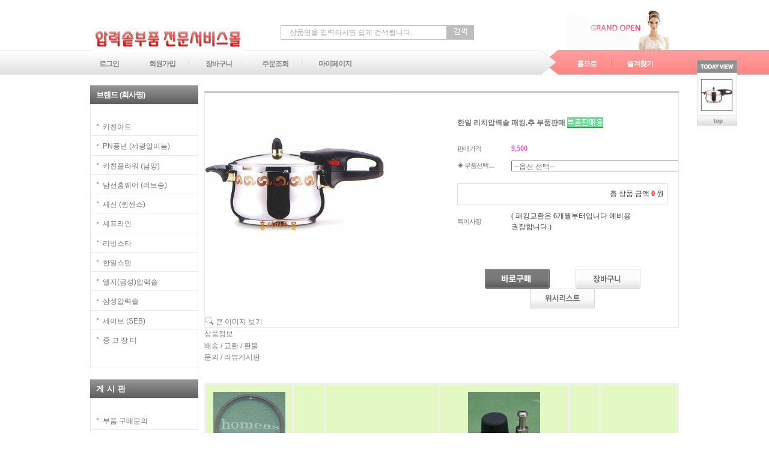

--- FILE ---
content_type: text/html
request_url: http://homeas.com/shop/shopdetail.html?branduid=3900&xcode=007&mcode=002&scode=&type=X&sort=manual&cur_code=007&search=&GfDT=bGV5
body_size: 23944
content:
<!DOCTYPE HTML PUBLIC "-//W3C//DTD HTML 4.01//EN" "http://www.w3.org/TR/html4/strict.dtd">
<html>
<head>
<meta http-equiv="CONTENT-TYPE" content="text/html;charset=EUC-KR">
<link rel="shortcut icon" href="/shopimages/homeas/favicon.ico" type="image/x-icon">
<link rel="apple-touch-icon-precomposed" href="/shopimages/homeas/mobile_web_icon.png" />
<meta name="referrer" content="no-referrer-when-downgrade" />
<meta property="og:type" content="website" />
<meta property="og:url" content="http://www.homeas.com/shop/shopdetail.html?branduid=3900&xcode=007&mcode=002&scode=&type=X&sort=manual&cur_code=007&search=&GfDT=bGV5" />

<title>[한일 리치압력솥 패킹,추 부품판매]</title>

<link type="text/css" rel="stylesheet" href="/template_common/shop/simple_line/common.css?r=1391494200" /></head>

<script type="text/javascript" src="//wcs.naver.net/wcslog.js"></script>
<script type="text/javascript">
if (window.wcs) {
    if(!wcs_add) var wcs_add = {};
    wcs_add["wa"] = "s_765d50fa49d";
    wcs.inflow('homeas.com');
    wcs_do();
}
</script>

<body>
<script type="text/javascript" src="/js/jquery-1.7.2.min.js"></script>
<script type="text/javascript" src="/js/lazyload.min.js"></script>
<script type="text/javascript">
function getCookiefss(name) {
    lims = document.cookie;
    var index = lims.indexOf(name + "=");
    if (index == -1) {
        return null;
    }
    index = lims.indexOf("=", index) + 1; // first character
    var endstr = lims.indexOf(';', index);
    if (endstr == -1) {
        endstr = lims.length; // last character
    }
    return unescape(lims.substring(index, endstr));
}
</script><script type="text/javascript">
var MOBILE_USE = '';
</script><script type="text/javascript" src="/js/flash.js"></script>
<script type="text/javascript" src="/js/neodesign/rightbanner.js"></script>
<script type="text/javascript" src="/js/bookmark.js"></script>
<style type="text/css">

.MS_search_word { }

#comment_password {
    position: absolute;
    display: none;
    width: 300px;
    border: 2px solid #757575;
    padding: 7px;
    background: #FFF;
    z-index: 6;
}

</style>

<form name="allbasket" method="post" action="/shop/basket.html">
<input type="hidden" name="totalnum" value="" />
<input type="hidden" name="collbrandcode" />
<input type="hidden" name="xcode" value="007" />
<input type="hidden" name="mcode" value="002" />
<input type="hidden" name="typep" value="X" />
<input type="hidden" name="aramount" />
<input type="hidden" name="arspcode" />
<input type="hidden" name="arspcode2" />
<input type="hidden" name="optionindex" />
<input type="hidden" name="alluid" />
<input type="hidden" name="alloptiontype" />
<input type="hidden" name="aropts" />
<input type="hidden" name="checktype" />
<input type="hidden" name="ordertype" />
<input type="hidden" name="brandcode" value="007002000002" />
<input type="hidden" name="branduid" value="3900" />
<input type="hidden" name="cart_free" value="" />
</form>

<script type="text/javascript" src="/js/neodesign/option_validate2.js"></script>

<script type="text/javascript">

    var is_unify_opt = '' ? true : false; 
    var pre_baskethidden = 'Y';

var ORBAS = 'Y';
var is_mobile_use = false;
var template_m_setid = 1956;
var shop_language = 'kor';
var exchange_rate = '';
var is_kakao_pixel_basket = 'N';

var baskethidden = 'Y';


var optionJsonData = {0:{"mandatory": "Y","price":[0,2500]}};
var stockInfo = { };


        var min_add_amount = parseInt(1, 10);    //최소주문수량

function show_hide(target, idx, lock, level, code, num1, num2, hitplus, hits_plus, uid) {
    if (level == 'unlogin') {
        alert('해당 게시물은 로그인 하셔야 확인이 가능합니다.');
        return;
    }
    if (level == 'nogroup') {
        alert('해당 게시판을 보실 수 있는 권한이 없습니다.');
        return;
    }
    (function($) {
        $.each($('[id^=' + target + '_block]'), function() {
            if ($(this).attr('id') == (target + '_block' + idx)) {
                if ($(this).css('display') == 'block' || $(this).css('display') == 'table-row') {
                    $(this).css('display', 'none');
                } else {
                    if ($.browser.msie) {
                        if (Math.abs($.browser.version) > 9) {
                            $(this).css('display', 'table-row').focus();
                        } else {
                            $(this).css('display', 'block').focus();
                        }
                    } else {
                        $(this).css('display', (this.nodeName.toLowerCase() == 'tr') ? 'table-row' : 'block').focus();
                    }
                    // 비밀번호가 승인된글은 다시 가져오지 않기 위함
                    if ($(this).find('.' + target + '_content').html().length == 0) {
                        comment_load(target + '_comment', code, num1, num2, idx, hitplus, hits_plus, '', uid);
                    } else {
                        // 비밀번호가 승인된 글 선택시 조회수 증가
                        if (lock == 'Y' && $(this).find('.' + target + '_content').html().indexOf('_chkpasswd') < 0) {
                            lock = 'N';
                        } 
                        // 비밀글 조회수 증가 기능 추가로 comment_load 에서도 조회수 업데이트 함.
                        if (lock != 'Y') update_hits(target, code, num1, num2, idx, hitplus, hits_plus);
                    }

                                    // 스크롤을 해당 글 위치로 이동
                var _offset_top = $('#' + $(this).attr('id')).offset().top;
                $('html, body').animate({ scrollTop: (_offset_top > 100 ? _offset_top - 100 : _offset_top) + 'px' }, 500);
                }
            } else {
                $(this).hide();
                // 비밀번호가 승인된것은 유지 하기 위해 주석처리
                //$('.' + target + '_content').empty();
            }
        });
    })(jQuery);
};


function spam_view() {
    return;
}


// ajax 호출하여 클릭된 게시글의 Hit수를 증가후 증가된 hit수를 보여주도록한다.
// 08. 02. 27 add by jiyun
// 08. 11. 11 스크립트 이름 변경. ward
function update_hits(target, code, num1, num2, idx, hitplus, hits_plus) {
    (function($) {
        $.ajax({
            type: 'GET',
            url: "/shop/update_hits.html",
            dataType: 'html',
            data: {
                'code': code,
                'num1': num1,
                'num2': num2,
                'hitplus': hitplus,
                'hits_plus': hits_plus
            },
            success: function(cnt) {
                $('#' + target + '_showhits' + idx).text(cnt);
                return false;
            }
        });
    })(jQuery);
    return false;
}

// 잠금글을 해당 상품 상세 하단에서 확인 가능하도록 추가함
// 08. 01. 16 add by jysung
function chk_lock(target, code, num1, num2, passwdId, hitplus, hits_plus, uid) {
    (function($) {
        var passwd = $('#' + passwdId);
        if ($(passwd).val().length == 0) {
            alert('글 작성시 입력한 비밀번호를 입력해주세요.');
            $(passwd).focus();
            return false;
        }
        var idx = $('.' + target.replace('_comment', '_content')).index($('#' + passwdId).parents('.' + target.replace('_comment', '_content'))) + 1;
        comment_load(target, code, num1, num2, idx, hitplus, hits_plus, passwd, uid);

    })(jQuery);
    // 08. 11. 11 스크립트 이름 변경 ward
    //new passwd_checker(code, brand, uid, cuid, passwd, id);
}


function comment_load(target, code, num1, num2, idx, hitplus, hits_plus, passwd, uid) {
    (function($) {
        var _param = {
            'target': target,
            'code': code,
            'num1': num1,
            'num2': num2,
            'passwd': ($(passwd).val() || ''),
            'branduid' : uid
        };
        $.ajax({
            type: 'POST',
            url: '/shop/chkpasswd_brandqna.html',
            //dataType: 'json',
            dataType: 'html',
            data: _param,
            success: function(req) {
                if (req === 'FALSE') {
                    alert(' 비밀번호가 틀립니다.');
                    $(passwd).focus();
                } else {
                    // 비밀번호가 승인된것은 유지 하기 위해 주석처리
                    //$('.' + target.replace('_comment', '_content')).empty();
                    $('#' + target.replace('_comment', '_block' + idx)).find('.' + target.replace('_comment', '_content')).html(req);
                    if (req.indexOf('_chkpasswd') < 0) {
                        update_hits(target.replace('_comment', ''), code, num1, num2, idx, hitplus, hits_plus);
                    }
                }
                return false;
            }
        });
    })(jQuery);
}

function key_check(e, target, code, num1, num2, passwdId, hitplus, hits_plus) {
    var e = e || window.event;
    if (escape(e.keyCode) == 13) {
        chk_lock(target, code, num1, num2, passwdId, hitplus, hits_plus);
    }
}

</script>

<link type="text/css" rel="stylesheet" href="/shopimages/homeas/template/work/1940/shopdetail.css?t=202301171247" />
<div id='blk_scroll_wings'><script type='text/javascript' src='/html/shopRbanner.html?param1=1' ></script></div>
<div id='cherrypicker_scroll'></div>
<div id="wrap">
    
<link type="text/css" rel="stylesheet" href="/shopimages/homeas/template/work/1940/header.1.css?t=202301120227" />
<div id="hdWrap">
    <div id="header">
        <h1 class="logo"><a href="/index.html"><img src="/design/homeas/main512.gif" alt="" title="" /></a></h1>
        <h2 class="blind">상품 검색 폼</h2>
        <div class="search">
            <form action="/shop/shopbrand.html" method="post" name="search">                <fieldset>
                    <legend>상품 검색 폼</legend>
                    <input name="search" onkeydown="CheckKey_search();" value=""  class="MS_search_word keyword" />                    <a href="javascript:search_submit();"><img class="sch-btn" src="/images/d3/simple_line/btn/btn_simpleline_hd_sch.gif" /></a>
                </fieldset>
            </form>        </div>
        <h2 class="blind">주메뉴</h2>
        <ul class="gnb">
                        <li><a href="https://homeas.com/shop/member.html?type=login">로그인</a></li>
            <li><a href="https://homeas.com/shop/idinfo.html">회원가입</a></li>
                        <li><a href="/shop/basket.html">장바구니</a></li>
            <li><a href="https://homeas.com/shop/confirm_login.html?type=myorder">주문조회</a></li>
            <li class="last"><a href="https://homeas.com/shop/member.html?type=mynewmain">마이페이지</a></li>
        </ul>
        <div class="banner">
           <img src="/design/homeas/2022/iogo/173-67.jpg" alt="" title="" />
        </div>
        <h2 class="blind">주메뉴</h2>
        <ul class="gnb gnb-r">
            <li><a href="/index.html">홈으로</a></li>
            <li class="last"><a href="javascript:CreateBookmarkLink('http://homeas.com', '압력솥부품(키친아트,PN풍년,세신퀸센스,키친플라워,남선러브송,셰프라인.리빙스타...) 전문쇼핑몰 입니다.');">즐겨찾기</a></li>
        </ul>
    </div><!-- #header -->
</div><!-- #hdWrap -->
<hr />    <div id="contentWrapper">
        <div id="contentWrap">
            
<link type="text/css" rel="stylesheet" href="/shopimages/homeas/template/work/1940/menu.1.css?t=202304052158" />
<div id="aside">
    <div class="shop-cate">
        <h2 class="hd">브랜드 (회사명)</h2>
        <ul class="snb">
                        <li class="first"><a href="/shop/shopbrand.html?type=X&xcode=001">키친아트</a></li>
                        <li><a href="/shop/shopbrand.html?type=X&xcode=079">PN풍년 (세광알미늄)</a></li>
                        <li><a href="/shop/shopbrand.html?type=X&xcode=080">키친플라워 (남양)</a></li>
                        <li><a href="/shop/shopbrand.html?type=X&xcode=006">남선홈웨어 (러브송)</a></li>
                        <li><a href="/shop/shopbrand.html?type=X&xcode=010">세신 (퀸센스)</a></li>
                        <li><a href="/shop/shopbrand.html?type=X&xcode=004">셰프라인</a></li>
                        <li><a href="/shop/shopbrand.html?type=X&xcode=005">리빙스타</a></li>
                        <li><a href="/shop/shopbrand.html?type=X&xcode=007">한일스텐</a></li>
                        <li><a href="/shop/shopbrand.html?type=X&xcode=023">엘지(금성)압력솥</a></li>
                        <li><a href="/shop/shopbrand.html?type=X&xcode=030">삼성압력솥</a></li>
                        <li><a href="/shop/shopbrand.html?type=X&xcode=029">세이브 (SEB)</a></li>
                        <li><a href="/shop/shopbrand.html?type=X&xcode=031">중 고 장 터</a></li>
                    </ul>
    </div>
    <div class="community">
        <h2 class="hd">게 &nbsp;시 &nbsp;판</h2>
        <ul class="snb">
                        <li class="first"><a href="/board/board.html?code=homeas">부품 구매문의</a></li>
                        <li><a href="/board/board.html?code=homeas_homeasb">입금/배송문의</a></li>
                    </ul>
    </div>
    <div class="cs-center">
        <h2 class="hd">고객지원센터</h2>
        <ul class="snb snb-cs">
            <li class="first">
                <div class="phone">안내: 010-8008-0906</div>
                <div class="work">
                                    AS업무상 꼭(사진과문자)<br />
                                </div>
            </li>
            <li>
                <div class="bank">
                                </div>
            </li>
        </ul>
        <ul class="snb snb-link">
                        <li><a href="javascript:notice()">공지사항</a></li>
                                            </ul>
    </div>
        </div><!-- #aside -->
<hr />            <div id="content">
                <div id="productDetail">
                    <div class="page-body">
                        <div class="item-hd line-hd" style="margin-top:0;">
                            <div class="tit"><h2><span style="font-size:14pt;"></span></h2></div>
                        </div>
                        <div class="thumb-info">
                            <div class="thumb-wrap">
                                <div class="thumb"><a id="zoom_image" href="javascript:imageview('007002000002.jpg', '1');" rel="/shopimages/homeas/007002000002.jpg">
<img class="detail_image" id="lens_img" src="/shopimages/homeas/0070020000022.jpg?1448784481" border="0" width="300" alt="상품이미지"/>
</a></div>
                                <div class="thumb-ctrl">
                                    <a href="javascript:imageview('007002000002.jpg', '1');"><img src="/images/d3/nature_green/btn/view_image_h15.gif" alt="확대" title="확대" /> 큰 이미지 보기</a>
                                </div>
                            </div><!-- .thumb-wrap -->
                            <form name="form1" method="post" id="form1" action="/shop/basket.html">
<input type="hidden" name="brandcode" value="007002000002" />
<input type="hidden" name="branduid" value="3900" />
<input type="hidden" name="xcode" value="007" />
<input type="hidden" name="mcode" value="002" />
<input type="hidden" name="typep" value="X" />
<input type="hidden" name="ordertype" />
<input type="hidden" name="opts" />
<input type="hidden" name="mode" />
<input type="hidden" name="optioncode" />
<input type="hidden" name="optiontype" />
<input type="hidden" name="optslist" />
<input type="hidden" id="price" name="price" value="9,500" />
<input type="hidden" id="disprice" name="disprice" value="" />
<input type="hidden" id="price_wh" name="price_wh" value="9,500" />
<input type="hidden" id="disprice_wh" name="disprice_wh" value="" />
<input type="hidden" id="option_type_wh" name="option_type_wh" value="PS" />
<input type="hidden" name="order_type" />
<input type="hidden" name="MOBILE_USE" value="NO" />
<input type="hidden" name="multiopt_direct" value="Y" />
<input type="hidden" name="miniq" id="miniq" value="1" />
<input type="hidden" name="maxq" id="maxq" value="2147483647" />
<input type="hidden" name="cart_free" value="" />
<input type="hidden" name="page_type" value="shopdetail" />
<input type="hidden" name="wish_action_type" value="" />
<input type="hidden" name="wish_data_type" value="" />
<input type="hidden" name="wish_get_prd_count" value="N" />
<input type="hidden" name="spcode" /><input type="hidden" name="spcode2" /><input type="hidden" id="regular_price" name="regular_price" value="9,500" />
<input type="hidden" id="discount_price" name="discount_price" value="" />
<input type="hidden" id="discount_type" name="discount_type" value="" />
<input type="hidden" name="uid" value="3900" />
<input type="hidden" id="option_type" name="option_type" value="PS" />                            <div class="info">
                                <h3 class="tit-prd">한일 리치압력솥 패킹,추 부품판매 <span class='MK-product-icons'><img src='/shopimages/homeas/prod_icons/1?1283218384' class='MK-product-icon-2' /></span></h3>
                                <div class="table-opt">
                                    <table summary="판매가격, 적립금, 주문수량, 옵션, 사이즈, 상품조르기, sns">
                                        <caption>상품 옵션</caption>
                                        <colgroup>
                                            <col width="90" />
                                            <col width="*" />
                                        </colgroup>
                                        <tbody>
                                                                                                                                                                                                                            <tr>
                                                <th scope="row"><div class="tb-left">판매가격</div></th>
                                                <td class="price">
                                                    <div class="tb-left">
                                                                                                                    9,500                                                                                                            </div>
                                                </td>
                                            </tr>
                                                                                                                                                                                                <tr>
                                                <th scope="row"><div class="tb-left">◈ 부품선택ㅡ</div></th>
                                                <td><div class="tb-left"><span id="MK_opt_0">
    <input type="hidden" id="optionlist_0" name="optionlist[]" value="" />
    <select id="MK_p_s_0" onchange="p_add_product(this)" p_opt_cnt="0" mandatory="Y" >
        <option value="">--옵션 선택--</option>
        <option value="0" price="9500" opt_price="0" opt_title="리치압력솥 패킹 공용 (뚜껑지름25㎝)" stock_cnt="">리치압력솥 패킹 공용 (뚜껑지름25㎝)</option>
<option value="1" price="9500" opt_price="2500" opt_title="리치압력솥 추세트(추+신호대) 공용-모양다름" stock_cnt="">리치압력솥 추세트(추+신호대) 공용-모양다름 (+2,500원)</option>
    </select>
</span></div></td>
                                            </tr>
                                                                                                <tr>
                                                <td colspan="2"><div class="tb-left">                <div class="MK_optAddWrap">
                    <div id="MK_innerOptWrap">
                        <div id="MK_innerOptScroll">
                            <ul class="MK_inner-opt-cm" id="MK_innerOpt_01"></ul>
                            <ul class="MK_inner-opt-cm" id="MK_innerOpt_02"></ul>
                        </div>
                        <div id="MK_innerOptTotal" class="">
                            <p class="totalRight">
                            <span class="MK_txt-total">총 상품 금액</span>
                            <strong class="MK_total" id="MK_p_total">0</strong>
                            <span class="MK_txt-won">원</span>
                            
                            </p>
                        </div>
                    </div>
                </div> <!-- .MK_optAddWrap -->                <input type="hidden" name="xcode" value="007">
                <input type="hidden" name="mcode" value="002">
                <input type="hidden" name="option_type" id="option_type" value="PS">                <script type="text/javascript">
                var isdicker         = "";
                var NU_NL_only_2     = "";         //2단옵션일 경우 두번째 옵션만 사용유무 확인
                var basketcnt        = "0";
                var p_list_total_cnt = 0;
                var p_total_price    = 0;                         //장바구니에 담은 총금액
                var sellprice        = parseInt(9500, 10); //상품 기본 판매가(옵션값 제외)
                var option_type      = "PS";
                var opt_cnt          = 1 - 1;
                var optionprice      = "9500";
                var arrOptionPrice   = optionprice.split(',');
                var oiroptionprice   = "";
                var oriarrOptionPrice= oiroptionprice.split(',');
                var pc_cnt           = 0;                         //PC옵션의 인덱스값으로 사용
                var total_stock_cnt  = "";      //전체 재고 갯수
                var min_add_amount   = parseInt(1, 10); //최소주문수량
                var miniq            = parseInt(1, 10);    //최소주문수량
                var maxq             = parseInt(2147483647, 10);     //최대주문수량
                var brandcode        = "007002000002";
                var product_uid      = "3900";
                var pc_option        = new Array();
                var arr_li_code      = new Array();
                var collline         = "C";
                var discount_uid     = "";
                var etctype          = "|";
                var prd_sellprice    = "9500";
                var prd_regdate      = "2006-04-20 08:12:45";
                var is_discount      = "";
                var product_discount = "";
                var optioncode       = new Array();
                var collbasket_type  = 'Y';
                var baro_opt  = "N";
                </script></div></td>
                                            </tr>
                                                                                                                                                                                    <tr>
                                                <th scope="row"><div class="tb-left">특이사항</div></th>
                                                <td><div class="tb-left">( 패킹교환은 6개월부터입니다 예비용 권장합니다.)</div></td>
                                            </tr>
                                                                                                                                    <tr>
                                                <td colspan="2">
                                                    <div class="tb-left">
                                               </div>
                                                </td>
                                            </tr>
                                        </tbody>
                                    </table>
                                </div><!-- .table-opt -->
                                <div class="prd-btns">
                                                                        <a href="javascript:send_multi('', 'baro', '');"><img src="/images/d3/nature_green/btn/go_order_h33.gif" alt="바로구매" title="바로구매" /></a>
                                    <a href="javascript:send_multi('', '');"><img src="/images/d3/nature_green/btn/go_cart_h33.gif" alt="장바구니" title="장바구니" /></a>
                                    <a href="javascript:login_chk('007002000002');"><img src="/images/d3/nature_green/btn/go_wish_h33.gif" alt="위시리스트" title="위시리스트" /></a>
                                    
                                </div>
                            </div><!-- .info -->
                            </form>                        </div><!-- .thumb-info -->
						
                        						
						
						
						
						
						

                        <a name="prdInfo" class="board-mt"></a>
                        <ul class="board-hd">
                            <li class="now"><a href="#prdInfo">상품정보</a></li>
                            <li><a href="#prdDelivery">배송 / 교환 / 환불</a></li>
                            <li class="end"><a href="#prdReview">문의 / 리뷰게시판</a></li>
                        </ul>

                        <div class="prd-detail">
                            <div id="videotalk_area"></div><HTML><HEAD>
<META http-equiv=Content-Type content="text/html; charset=euc-kr">
<STYLE>
BODY {FONT-SIZE:12px;FONT-FAMILY:'굴림';COLOR:#000000}
TD {FONT-SIZE:12px;FONT-FAMILY:'굴림';COLOR:#3E3E3E}
</STYLE>

<META content="Namo WebEditor" name=GENERATOR></HEAD>
<BODY>
<table cellspacing="0" style="border-collapse:collapse;" width="841" height="662">
    <tr>
        <td width="839" height="8" style="border-width:0; border-color:black; border-style:none;" colspan="2">
            <p align="center"><span style="font-size:10pt;">&nbsp;</span></p>
        </td>
    </tr>
    <tr>
        <td width="839" height="171" style="border-width:0; border-color:black; border-style:none;" colspan="2">
            <table cellspacing="0" width="839" bordercolordark="white" bordercolorlight="black" style="border-collapse:collapse;" cellpadding="0" height="190" align="center" bgcolor="#FFFFCC">
                <tr align="center" valign="middle">
                    <td width="153" height="145" align="center" valign="middle" bgcolor="#E3F8C2" style="border-width:1; border-color:rgb(240,240,240); border-style:solid;">
                        <p align="center"><font face="돋움체"><span style="font-size:9pt;"><img src="http://gi.esmplus.com/homeas/%ED%95%9C%EC%9D%BC/120/%ED%94%BC%EC%98%A4%EB%A0%88%ED%8C%A8%ED%82%B9%EB%8C%80.jpg" width="120" height="120" border="0"></span></font></p>
                    </td>
                    <td width="55" height="145" align="center" valign="middle" bgcolor="#E3F8C2" style="border-width:1; border-color:rgb(240,240,240); border-style:solid;">
&nbsp;                    </td>
                    <td width="206" height="145" align="center" valign="middle" bgcolor="#E3F8C2" style="border-width:1; border-color:rgb(240,240,240); border-style:solid;">
&nbsp;                    </td>
                    <td width="230" height="145" align="center" valign="middle" bgcolor="#E3F8C2" style="border-width:1; border-color:rgb(240,240,240); border-style:solid;">
                        <p align="center"><font face="돋움체"><span style="font-size:9pt;"><img src="http://gi.esmplus.com/homeas/%ED%95%9C%EC%9D%BC/120/%ED%95%9C%EC%9D%BC%EC%B6%94%EC%84%B8%ED%8A%B8.jpg" width="120" height="120" border="0"></span></font></p>
                    </td>
                    <td width="52" height="145" align="center" valign="middle" bgcolor="#E3F8C2" style="border-width:1; border-color:rgb(240,240,240); border-style:solid;">
&nbsp;                    </td>
                    <td width="136" height="145" align="center" valign="middle" bgcolor="#E3F8C2" style="border-width:1; border-color:rgb(240,240,240); border-style:solid;" colspan="2">
&nbsp;                    </td>
                </tr>
                <tr align="center" valign="middle">
                    <td width="153" height="33" align="center" valign="middle" bgcolor="#E3F8C2" style="border-width:1; border-color:rgb(240,240,240); border-style:solid;">
                        <p><font face="굴림체"><span style="font-size:9pt;">리치압력솥<br>
 </span></font><font face="굴림체" color="red"><span style="font-size:9pt;">패킹공용</span></font></p>
                    </td>
                    <td width="55" height="33" align="center" valign="middle" bgcolor="#E3F8C2" style="border-width:1; border-color:rgb(240,240,240); border-style:solid;">
&nbsp;                    </td>
                    <td width="206" height="33" align="center" valign="middle" bgcolor="#E3F8C2" style="border-width:1; border-color:rgb(240,240,240); border-style:solid;">
&nbsp;                    </td>
                    <td width="230" height="33" align="center" valign="middle" bgcolor="#E3F8C2" style="border-width:1; border-color:rgb(240,240,240); border-style:solid;">
                        <p align="center"><font face="굴림체"><span style="font-size:9pt;">리치압력솥<br>
 </span></font><span style="font-size:9pt;"><font face="굴림체" color="red">추 세트</font></span><font face="굴림체"><span style="font-size:9pt;"><br>
 (추┼신호대)공용</span></font></p>
                    </td>
                    <td width="52" height="33" align="center" valign="middle" bgcolor="#E3F8C2" style="border-width:1; border-color:rgb(240,240,240); border-style:solid;">
&nbsp;                    </td>
                    <td width="136" height="33" align="center" valign="middle" colspan="2" bgcolor="#E3F8C2" style="border-width:1; border-color:rgb(240,240,240); border-style:solid;">
&nbsp;                    </td>
                </tr>
                <tr align="center" valign="middle">
                    <td width="153" height="2" align="center" valign="middle" bgcolor="#E3F8C2" style="border-width:1; border-color:rgb(240,240,240); border-style:solid;">
                        <p align="center"><font face="돋움체"><span style="font-size:9pt;">&nbsp;</span></font></p>
                    </td>
                    <td width="55" height="2" align="center" valign="middle" bgcolor="#E3F8C2" style="border-width:1; border-color:rgb(240,240,240); border-style:solid;">
                        <p align="center"><font face="돋움체"><span style="font-size:9pt;">&nbsp;</span></font></p>
                    </td>
                    <td width="206" height="2" align="center" valign="middle" bgcolor="#E3F8C2" style="border-width:1; border-color:rgb(240,240,240); border-style:solid;">
                        <p align="center"><font face="돋움체"><span style="font-size:9pt;">&nbsp;</span></font></p>
                    </td>
                    <td width="230" height="2" align="center" valign="middle" bgcolor="#E3F8C2" style="border-width:1; border-color:rgb(240,240,240); border-style:solid;">
                        <p align="center"><font face="돋움체"><span style="font-size:9pt;">&nbsp;</span></font></p>
                    </td>
                    <td width="52" height="2" align="center" valign="middle" bgcolor="#E3F8C2" style="border-width:1; border-color:rgb(240,240,240); border-style:solid;">
                        <p align="center"><font face="돋움체"><span style="font-size:9pt;">&nbsp;</span></font></p>
                    </td>
                    <td width="2" height="2" align="center" valign="middle" bgcolor="#E3F8C2" style="border-width:1; border-color:rgb(240,240,240); border-style:solid;">
                        <p align="center"><font face="돋움체"><span style="font-size:9pt;">&nbsp;</span></font></p>
                    </td>
                    <td width="133" height="2" align="center" valign="middle" bgcolor="#E3F8C2" style="border-width:1; border-color:rgb(240,240,240); border-style:solid;"><span style="font-size:9pt;">&nbsp;</span></td>
                </tr>
            </table>
        </td>
    </tr>
    <tr>
        <td width="839" height="18" style="border-width:0; border-color:black; border-style:none;" colspan="2">
            <p>&nbsp;</p>
        </td>
    </tr>
    <tr>
        <td width="318" height="39" style="border-width:0; border-color:black; border-style:none;">
            <p align="center"><span style="font-size:20pt;"><b><font face="서울들국화" color="blue">부품교환시기</font></b></span></p>
        </td>
        <td width="521" height="39" style="border-width:0; border-color:black; border-style:none;">
            <p align="center"><b><span style="font-family:굴림; font-size:24pt; color:rgb(62,62,62); background-color:lime;"><font face="서울들국화" color="#0033CC">리치</font></span><span style="font-size:24pt; background-color:lime;"><font face="서울들국화" color="#0033CC">압력솥 [정품판매]</font></span></b></p>
        </td>
    </tr>
    <tr>
        <td width="318" height="327" style="border-width:0; border-color:black; border-style:none;" align="center" valign="top">
            <table cellspacing="0" width="288" bordercolordark="white" bordercolorlight="black" style="border-collapse:collapse;" cellpadding="0" height="335" align="center">
                <tr align="center" valign="middle">
                    <td width="286" height="26" align="center" valign="middle" style="border-width:1; border-color:rgb(240,240,240); border-style:solid;" bgcolor="#FF9966">
                        <p align="left"><font face="돋움체" color="black"><span style="font-size:9pt;"><img src="http://homeas.ktspeedway.co.kr/homeas/키친/120/신비패킹1.jpg" width="30" height="30" border="0"></span></font><font color="black"><span style="font-size:9pt;"> &nbsp;&nbsp;&nbsp;&nbsp;&nbsp;&nbsp;&nbsp;&nbsp;&nbsp;&nbsp;&nbsp;</span></font><b><font color="black"><span style="font-size:9pt;">패킹</span></font></b></p>
                    </td>
                </tr>
                <tr align="center" valign="middle">
                    <td width="286" height="75" align="center" valign="middle" style="border-width:1; border-color:rgb(240,240,240); border-style:solid;" bgcolor="#FAD0D0">
                        <p align="left"><font color="black"><span style="font-size:9pt;">- 표면에 균열이 생기거나 갈라질때<BR>- 뚜껑에서 패킹이 자꾸 빠질때<br>
- 압력밥솥을 장기간(</span></font><span style="font-size:9pt;"><font color="red">6개월이상</font></span><font color="black"><span style="font-size:9pt;">) 사용하여 김이 샐때<br>
- 밥을태워 패킹 안쪽면의 색상이 변했을때<br>
<br>
</span></font><font face="굴림" color="black"><span style="font-size:9pt;">패킹의수명은 하루1회 취사기준 </span></font><span style="font-size:9pt;"><font face="굴림" color="red">약 6개월</font><font face="굴림" color="black">입니다 <br>
 &nbsp;&nbsp;&nbsp;&nbsp;&nbsp;&nbsp;&nbsp;&nbsp;&nbsp;&nbsp;&nbsp;&nbsp;&nbsp;&nbsp;&nbsp;(</font><font face="굴림" color="red">예비용</font></span><font face="굴림" color="black"><span style="font-size:9pt;"> 권장합니다)</span></font></p>
                    </td>
                </tr>
                <tr align="center" valign="middle">
                    <td width="286" height="12" align="center" valign="middle" style="border-width:1; border-color:rgb(240,240,240); border-style:solid;" bgcolor="#FF9966">
                        <p align="left"><font face="돋움체" color="black"><span style="font-size:9pt;"><img src="http://homeas.ktspeedway.co.kr/homeas/키친/120/세신추.jpg" width="30" height="30" border="0"></span></font><font color="black"><span style="font-size:9pt;"> &nbsp;&nbsp;&nbsp;&nbsp;&nbsp;&nbsp;&nbsp;&nbsp;&nbsp;&nbsp;&nbsp;&nbsp;</span></font><b><font color="black"><span style="font-size:9pt;">추</span></font></b></p>
                    </td>
                </tr>
                <tr align="center" valign="middle">
                    <td width="286" height="61" align="center" valign="middle" style="border-width:1; border-color:rgb(240,240,240); border-style:solid;" bgcolor="#FAD0D0">
                        <P align="left"><font face="굴림" color="black"><span style="font-size:9pt;">- 밥하는도중에 추가 넘어 질때<br>
 - 추 밑에서 김이 </span></font><span style="font-size:9pt;"><font face="굴림" color="red">심하게 샐때</font></span><font face="굴림" color="black"><span style="font-size:9pt;"><br>
 - 추가 자꾸 빠질때</span></font></P>
                    </td>
                </tr>
                <tr align="center" valign="middle">
                    <td width="286" height="22" align="center" valign="middle" style="border-width:1; border-color:rgb(240,240,240); border-style:solid;" bgcolor="#FAD0D0"><font color="black"><span style="font-size:9pt;">&nbsp;</span></font></td>
                </tr>
            </table>
        </td>
        <td width="521" height="327" style="border-width:0; border-color:black; border-style:none;">
            <p align="center"><img src="http://gi.esmplus.com/homeas/%ED%95%9C%EC%9D%BC/400/%EB%A6%AC%EC%B9%98.jpg" width="400" height="400" border="0"></p>
        </td>
    </tr>
    <tr>
        <td width="839" height="13" style="border-width:0; border-color:black; border-style:none;" colspan="2">
            <P>&nbsp;</P>
        </td>
    </tr>
    <tr>
        <td width="839" height="9" colspan="2" style="border-width:0; border-color:black; border-style:none;">&nbsp;</td>
    </tr>
</table>
</BODY>
</HTML>                            <!-- s: 상품 일반정보(상품정보제공 고시) -->
                                                        <div id="productWrap">
                                <h3 class="tb-tit"><img alt="GENERAL PRODUCT 상품 일반정보" src="/images/common/tit_generalproduct_h20.gif" /></h3>
                                <table>
                                    <colgroup>
                                        <col width="190" /><col width="*" />
                                    </colgroup>
                                                                        <tr>
                                        <th><span>품명 및 모델명</span></th>
                                        <td><span>상품 상세 페이지에 제공</span></td>
                                    </tr>
                                                                        <tr>
                                        <th><span>재질</span></th>
                                        <td><span>★ 스텐레스ㅡ① 몸체 전체 통3중 클래드 스텐(STS304:0.4T)+알미늄(1.8T)+스텐(STS304:0.4T)로 구성② STAINLESS 304계열, 1.2T의 두께 내염성, 내알카리성, 내산성에 강함 3중바닥:STS(18-8,27종:1.2T)+알루미늄(6T)+STS 304(0.5T) 프릭션(Friction) 공법 1,000톤의 순간 고온 및 고압에 의해 삼중 열판을 접합하는 특수 공법 ★ 주물알미늄 ㅡ일반솥보다 5mm이상 두꺼운 바닥 ★ 경질알미늄 ㅡ인위적 코팅이 아닌 자연발생적 경질 피막 처리 반 영구적 사용가능,박리 현상 없음,내구성·내식성·내마모성 강함 </span></td>
                                    </tr>
                                                                        <tr>
                                        <th><span>구성품</span></th>
                                        <td><span>패킹(실리콘),손잡이,안전밸브,신호추,노즐,등등</span></td>
                                    </tr>
                                                                        <tr>
                                        <th><span>크기</span></th>
                                        <td><span>상품 상세 페이지에 제공</span></td>
                                    </tr>
                                                                        <tr>
                                        <th><span>동일모델의 출시년월</span></th>
                                        <td><span>상품 상세 페이지에 제공</span></td>
                                    </tr>
                                                                        <tr>
                                        <th><span>제조자</span></th>
                                        <td><span>한일스테인레스</span></td>
                                    </tr>
                                                                        <tr>
                                        <th><span>제조국</span></th>
                                        <td><span>대한민국</span></td>
                                    </tr>
                                                                        <tr>
                                        <th><span>수입신고 필 문구</span></th>
                                        <td><span>해당없음</span></td>
                                    </tr>
                                                                        <tr>
                                        <th><span>품질보증기준</span></th>
                                        <td><span>구매일로부터 패킹은 6개월 나머지는 1년입니다.(단 정상적인취사기준입니다.)</span></td>
                                    </tr>
                                                                        <tr>
                                        <th><span>A/S 책임자와 전화번호</span></th>
                                        <td><span>안내 : 010-8008-0906 압력솥서비스</span></td>
                                    </tr>
                                                                    </table>
                            </div>
                                                        <!-- e: 상품 일반정보(상품정보제공 고시) -->
                            <!-- 쿠폰 관련 부분 -->
                                                        <!-- 쿠폰관련 부분 끝 -->
                                                        <!-- 몰티비 플레이어 노출 위치 -->
<div id="malltb_video_player" style="margin-top: 10px; margin-bottom: 10px; text-align: center; display: none;"></div>                                                    </div>

						

                        <a name="prdDelivery" class="board-mt"></a>
                        <ul class="board-hd">
                            <li><a href="#prdInfo">상품정보</a></li>
                            <li class="now"><a href="#prdDelivery">배송 / 교환 / 환불</a></li>
                            <li class="end"><a href="#prdReview">문의 / 리뷰게시판</a></li>
                        </ul>
                                                <div class="prd-detail">
                                                <table border="0" cellpadding="0" cellspacing="0" width="100%">
                    <tr><td align="center"><img src="/shopimages/homeas/homeas_detailinfo.gif" align="absmiddle" border="0" /></td></tr>
                    </table>                        </div>
                        
                        <a name="prdReview" class="board-mt"></a>
                        <ul class="board-hd">
                            <li><a href="#prdInfo">상품정보</a></li>
                            <li><a href="#prdDelivery">배송 / 교환 / 환불</a></li>
                            <li class="end now"><a href="#prdReview">문의 / 리뷰게시판</a></li>
                        </ul>
                        
                        <a name="brandqna_list"></a>                        <div class="item-hd">
                            <div class="tit2"><h2>상품문의</h2></div>
                            <div class="btn">
                                                                                            </div>
                        </div>
                        <div class="table-slide qna-list">
                            <table summary="번호, 제목, 작성자, 작성일, 조회">
                                <caption>QnA 리스트</caption>
                                                                <tr class="nbg ndata">
                                    <td colspan="5"><div class="tb-center">등록된 문의가 없습니다.</div></td>
                                </tr>
                                                                </tbody>
                            </table>
                        </div><!-- .qna-list -->

                                                <div class="item-hd">
                            <div class="tit2"><h2>상품리뷰</h2></div>
                            <div class="btn">
                                                                                            </div>
                        </div>
                        <div class="table-slide review-list">
                            <table summary="번호, 제목, 작성자, 작성일, 조회">
                                <caption>review 리스트</caption>
                                                                            <tr class="nbg ndata">
                                                <td colspan="5"><div class="tb-center">등록된 리뷰가 없습니다.</div></td>
                                            </tr>
                                                                        </tbody>
                            </table>
                                                    </div><!-- .review-list -->
                                            </div><!-- .page-body -->
                </div><!-- #productDetail -->
            </div><!-- #content -->
        </div><!-- #contentWrap -->
    </div><!-- #contentWrapper-->
    <hr />
    
<link type="text/css" rel="stylesheet" href="/template_common/shop/simple_line/footer.1.css?t=201402041510" />
<div id="ftWrap">
    <div id="footer">
        <h2 class="blind">상점 링크</h2>
        <ul class="list">
            <li><a href="javascript:view_join_terms();">이용약관</a></li>
            <li><a href="javascript:bottom_privacy();"><strong><u>개인정보처리방침</u></strong></a></li>
            <li><a href="/html/info.html">이용안내</a></li>
            <li class="special"><a href="https://www.ftc.go.kr/bizCommPop.do?wrkr_no=4090186842" target="_blank">사업자번호확인</a></li>
        </ul>
    </div><!-- #footer -->
</div><!-- #ftWrap -->
<div id="ftInfo">
    <h2 class="blind">상점 정보</h2>
    <div class="info">
        <p>상호: 홈서비스센타 | 대표: 최윤섭 | 사업자등록번호: <a href="https://www.ftc.go.kr/bizCommPop.do?wrkr_no=4090186842" target="_blank">409-01-86842</a> | 통신판매업신고: 서구청 제2004 -80호 | 개인정보 보호 책임자: 최윤섭</p>
        <p class="last">주소: 광주시 서구 군분2로 54 361호 | <em>TEL: 안내: 010-8008-0906</em> | FAX:  | E-mail: <a href="javascript: __mk_open('/html/email.html', 'link_send_mail', 'width=600px, height=350px, scrollbars=yes');">homeas6@naver.com</a></p>
        <address>Copyright (c) All Rights Reserved.</address>
    </div>
        <div class="escrow">
                        <a href="http://www.homeas.com" onclick="window.open('https://okbfex.kbstar.com/quics?e2eType=10&page=C021590&cc=b034066%3Ab035526&mHValue=d25534df7e5ba63f3b1f051e3110e000', 'escrow', 'height=670,width=630'); return false;">
                    <img src="/images/common/escrow_bg_kookmin.gif" align="absmiddle" border="0" />
                </a>    </div>
    </div><!-- #ftInfo -->
<hr /></div><!-- #wrap -->
<link type="text/css" rel="stylesheet" href="/css/shopdetail.css"/>

<iframe id="loginiframe" name="loginiframe" style="display: none;" frameborder="no" scrolling="no"></iframe>

<div id="basketpage" name="basketpage" style="position: absolute; visibility: hidden;"></div>

<form name="coupon" action="/shop/shopdetail.html" method="post">
<input type="hidden" name="type" value="coupon" />
<input type="hidden" name="brandcode" value="007002000002" />
<input type="hidden" name="branduid" value="3900" />
<input type="hidden" name="couponnum" />
</form>

<div id="comment_password">
    <form onsubmit="comment_password_submit(); return false;" style="height: 20px; margin: 0; padding: 0;" autocomplete="off" >
    <input type="hidden" id="pw_num" name="pw_num" value="" />
    <input type="hidden" id="pw_mode" name="pw_mode" value="" />
    <span style="font-weight: bold;">비밀번호</span>
    <input type="password" id="input_passwd" name="input_passwd" size="25" value="" style="vertical-align: middle;" />
    <img src="/board/images/btn_ok.gif" alt="확인" onclick="comment_password_submit();" style="border: 0px; cursor: pointer; vertical-align: middle;" />
    <img src="/board/images/btn_close.gif" alt="닫기" onclick="comment_password_close();" style="border: 0px; cursor: pointer; position: absolute; top: 5px; right: 5px;" />
    </form>
</div><form id="frm_get_secret_comment" name="frm_get_secret_comment" method="post">
<input type="hidden" name="code" value="" />
<input type="hidden" name="num1" value="" />
<input type="hidden" name="num2" value="" />
<input type="hidden" name="mode" value="" />
<input type="text" name="___DUMMY___" readonly disabled style="display:none;" />
</form>

        <form action="/shop/shopbrand.html" method="post" name="hashtagform">
                <input type="hidden" name="search" value="">
                <input type="hidden" name="search_ref" value="hashtag">
        </form>

<div id="detailpage" name="detailpage" style="position: absolute; visibility: hidden;"></div>

    <script src="/js/wishlist.js?v=r237747"></script>
    <script>
        window.addEventListener('load', function() {
            var makeshop_wishlist = new makeshopWishlist();
            makeshop_wishlist.init();
            makeshop_wishlist.observer();
        });
    </script>

<script type="text/javascript" src="/js/neodesign/detailpage.js?ver=r218356"></script>
<script type="text/javascript" src="/js/neodesign/option_validate.js"></script>
<script type="text/javascript" src="/js/neodesign/product_list.js?ver=r216495"></script>
<script type="text/javascript" src="/js/neodesign/multiselect_option.js"></script>
<script type="text/javascript" src="/js/lib.js"></script>

<script type="text/javascript">

var _advertise = '   상품명을 입력하시면 쉽게 검색됩니다.';

function set_advertise_print() {
    var _search = '';
    if (document.getElementsByName('mutisearch').length > 0) {
        var _search = document.getElementsByName('mutisearch');
    } else if (document.getElementsByName('s').length > 0) {
        var _search = document.getElementsByName('s');
    } else if (document.getElementsByName('search').length > 0) {
        var _search = document.getElementsByName('search');
    }
    for (var i = 0; i < _search.length; i++) {
        if (_search[i].tagName.toLowerCase() == 'input' && _advertise.length > 0 && _search[i].type == 'text') {
            _search[i].value = _advertise;
            return false;
        }
    }
}

function input_search_focus_in() {
    // 검색 인풋 박스 안으로 포커스 이동시 멈춰버리기 위함
    var _search_input = '';
    if (document.getElementsByName('mutisearch').length > 0) {
        var _search_input = document.getElementsByName('mutisearch');
    } else if (document.getElementsByName('s').length > 0) {
        var _search_input = document.getElementsByName('s');
    } else if (document.getElementsByName('search').length > 0) {
        var _search_input = document.getElementsByName('search');
    }
    for (var i = 0; i < _search_input.length; i++) {
        if (_search_input[i].tagName.toLowerCase() == 'input') {
            if (_search_input[i].name == 's') {
                _search_input[i].onclick = function() {
                    this.value = '';
                };
            } else {
                _search_input[i].onfocus = function() {
                    this.value = '';
                };
            }
        }
    }
}

if (window.addEventListener) {
    window.addEventListener('load', function() {
        set_advertise_print();
        input_search_focus_in();
    }, false);
} else if (document.addEventListener) {
    document.addEventListener('load', function() {
        set_advertise_print();
        input_search_focus_in();
    }, false);
} else if (window.attachEvent) {
    window.attachEvent('onload', function() {
        set_advertise_print();
        input_search_focus_in();
    });
}

function CheckKey_search() {
    key = event.keyCode;
    if (key == 13) {
        
        document.search.submit();
    }
}

function search_submit() {
    var oj = document.search;
    if (oj.getAttribute('search') != 'null') {
        var reg = /\s{2}/g;
        oj.search.value = oj.search.value.replace(reg, '');
        oj.submit();
    }
}

function topnotice(temp, temp2) {
    window.open("/html/notice.html?date=" + temp + "&db=" + temp2, "", "width=450,height=450,scrollbars=yes");
}
function notice() {
    window.open("/html/notice.html?mode=list", "", "width=450,height=450,scrollbars=yes");
}

            function unknown_payment() {
                window.open('/html/unpaymentlist.html','unknown_payment','height=600,width=520,scrollbars=yes');
            }

        function view_join_terms() {
            window.open('/html/join_terms.html','join_terms','height=570,width=590,scrollbars=yes');
        }

        function top_sendmail() {
            window.open('/html/email.html', 'email', 'width=100, height=100');
        }

    function bottom_privacy() {
        window.open('/html/privacy.html', 'privacy', 'height=570,width=590,scrollbars=yes');
    }

                var display_option_stock = function (opt_type) {
                    var _form = document.form1;
                    var option_stock_display = 'NO';
                    if (option_stock_display == 'NO') { return; }

                    switch (opt_type) {
                        case 'NL':
                            if (typeof _form.spcode != 'undefined' && _form.spcode.value.length > 0) {     // spcode 가 선택이 되었을때만 실행
                                if (typeof _form.spcode2 != 'undefined' && _form.spcode2.type != 'hidden') {
                                    for (i = 0; i < _form.spcode2.length; i++) {
                                        _opt = _form.spcode2.options[i];
                                        if (_opt.value.length == 0) {
                                            continue;
                                        }
                                        _opt.text = ori_opt_text[i - 2];     // 초기화
                                        opt_stock = num[((i-2) * 10) + (_form.spcode.selectedIndex - 2)];
                                        if (opt_stock == 100000) {
                                            if (option_stock_display == 'DISPLAY') {
                                                _opt.text += " (재고수량 : 무제한)";
                                            }
                                        } else if (opt_stock > 0) {
                                            _opt.text = _opt.text + " (재고수량 : " + opt_stock + " 개)";
                                        }
                                    }
                                }
                            }
                            break;
                        case 'PS':
                            if (Object.keys(stockInfo).length > 0) {        // 재고 정보가 존재할경우만 실행
                                var select_elements = document.getElementsByName('optionlist[]');     // object or collection return 됨
                                
                                // 1. 필수인 옵션 element만 뽑는다.
                                var _mandatory_sel = []
                                  , _mandatory_sel_idx = []
                                  , _stock_key = [];
                                for (var i = 0, sel_cnt = select_elements.length; i < sel_cnt; i++) {
                                    var _sel = select_elements[i];
                                    if (_sel.getAttribute('mandatory') == 'Y') {
                                        _mandatory_sel.push(_sel);
                                        _mandatory_sel_idx.push(i);
                                    }
                                }

                                // 2. stock key를 뽑는다. (필수 옵션의 갯수 - 1 은 마지막 필수옵션 이전까지의 옵션들)
                                for (var i = 0, _idx_cnt = _mandatory_sel_idx.length - 1; i < _idx_cnt; i++) {
                                    if (select_elements[_mandatory_sel_idx[i]].value.length > 0) {
                                        _stock_key.push(select_elements[_mandatory_sel_idx[i]].options.selectedIndex - 1);
                                    }
                                }

                                // 필수옵션이 1개 이면 여기서 관련변수 변경
                                if (_mandatory_sel_idx.length == 1) {
                                    _stock_key.push(0);
                                }


                                // 3. stock key가 있으면 마지막 옵션에 options를 수정해준다
                                if (_stock_key.length > 0) {
                                    for (var i = 0; i < _mandatory_sel[_idx_cnt].length; i++) {      // 마지막 element
                                        var _opt = _mandatory_sel[_idx_cnt].options[i];
                                        if (_opt.value.length > 0) {
                                            _opt.text = _opt.getAttribute('origin');                    // 초기화
                                            _real_stock_key = _mandatory_sel_idx.length == 1 ? (i - 1) : _stock_key.join(',') + ',' + (i - 1);

                                            if (option_stock_display == 'DISPLAY' && stockInfo[_real_stock_key] == -1) {
                                                _opt.text += " (재고수량 : 무제한)";
                                            }
                                            if (stockInfo[_real_stock_key] > 0) {
                                                _opt.text += " (재고수량 : " + stockInfo[_real_stock_key] + " 개)";
                                            }
                                        }
                                    }
                                }
                            }
                            break;
                    }
                };

var changeOpt2value = function(num) {
    var optionIndex = optval = '';
    var optcnt = 0;
    var oki = oki2 = '-1';
    var _form = document.form1;
    if (!document.getElementById('option_type')) {
        if (typeof _form.spcode != 'undefined' && _form.spcode.selectedIndex > 1) {
            temp2 = _form.spcode.selectedIndex - 1;
            if (typeof _form.spcode2 == 'undefined' || _form.spcode2.type == 'hidden') temp3 = 1;
            else temp3 = _form.spcode2.length;
            for (var i = 2; i < temp3; i++) {
                var len = document.form1.spcode2.options[i].text.length;
                document.form1.spcode2.options[i].text = document.form1.spcode2.options[i].text.replace(' (품절)', '');
                if (num[(i - 2) * 10 + (temp2 - 1)] == 0) {
                    document.form1.spcode2.options[i].text = document.form1.spcode2.options[i].text + ' (품절)';
                }
            }
        }
    }
};




function imageview(temp, type) {
    var windowprops = 'height=350,width=450,toolbar=no,menubar=no,resizable=no,status=no';
    if (type == '1') {
        windowprops += ',scrollbars=yes';
        var imgsc = 'yes';
    } else {
        var imgsc = '';
    }
    if (temp.length == 0) {
        alert('큰이미지가 없습니다.');
        return;
    }

    if (document.layers) {
        var url = '/shop/image_view.html?scroll=' + imgsc + '&image=/shopimages/homeas/' + escape(temp);
    } else {
        var url = '/shop/image_view.html?scroll=' + imgsc + '&image=/shopimages/homeas/' + temp;
    }
    window.open(url, 'win', windowprops);
}


function send_wish(temp, temp2) {
    var _form = document.form1;
    if (document.getElementById('option_type')) {
        if (false === wishvalidateSubmit('check', _form, 'Y', 'N')) {
            return;
        }
    }
    if (temp2 != '') {
        _form.opts.value = '';
        for (i = 0; i < temp2; i++) {
            _form.opts.value += _form.mulopt[i].selectedIndex + ',';
            _form.optslist.value += _form.mulopt[i].value + '[||]';
        }
    }
    if (typeof _form.spcode != 'undefined' && _form.spcode.selectedIndex < 2) {
        temp2 = _form.spcode.selectedIndex - 1;
        if (typeof _form.spcode2 == 'undefined' || _form.spcode2.type == 'hidden') temp3 = 1;
        else temp3 = _form.spcode2.selectedIndex - 1;
        if (num[(temp3 - 1) * 10 + (temp2 - 1)] == 0) {
            alert('선택하신 상품의 옵션은 품절되었습니다. 다른 옵션을 선택하세요');
            _form.spcode.focus();
            return;
        }
    }

    

    var _j_form = jQuery('form[name=form1]');
    $('input[name=wish_action_type]', _j_form).val('insert');
    $('input[name=wish_data_type]', _j_form).val('ones');
    jQuery.ajax({
        url  : 'wish.action.html',
        type : 'POST',
        data :_j_form.serializeArray(),
        dataType: 'json',
        success: function(response) {
            if (response.success == true) {
                if (response.data) {
                    
                    if (response.data.pixel_event_id && response.data.pixel_event_id.length > 0) {
                        mk_call_fbq('AddToWishlist', response.data.pixel_event_id)
                    }
                    alert('Wish List에 등록되었습니다.\n장바구니 또는 마이페이지 상품보관함에서\n확인하실 수 있습니다.');
                    window.location.reload();
                    
                }
            } else {
                if (response.message != '') {
                    alert(response.message);
                }
                return;
            }
        }
    });
    return;
}

function openTab(tab_name) {
    // 쇼핑탭 상품 리로드 메서드인 reload_product_list()를 사용할수 있을 경우 실행함
    if (typeof(reload_product_list) == 'function') {
        reload_product_list(tab_name);
    }
}

function viewlayerbasket(visible, item, type) {
            openTab('BASKET');
            var _basket = jQuery('#basketpage');
            if (visible == 'visible') {
                jQuery.ajax({
                    type: 'POST',
                    url: '/shop/gobasket.layer.html',
                    dataType: 'html',
                    data: {
                        'item': item,
                        'type': type,
                        'device_type' : ""
                    },            success: function(req) {
                var _x = (jQuery(window).width()) / 2 + jQuery(document).scrollLeft() - 125;
                var _y = (jQuery(window).height()) / 2 + jQuery(document).scrollTop() - 100;
                // 가져온 html을 객체화 시켜서 필요한 부분만 뽑아 온다.
                // 이렇게 하지 않으면 가져온 html의 style이 페이지 전체에 영향을 끼친다.
                var _basket_layer = jQuery('<div></div>').html(req).find('table:first');
                jQuery(_basket).html(_basket_layer).css({
                    'width': 380,
                    'height': 200,
                    'left': _x,
                    'top': _y,
                    'zIndex': 10000,
                    'visibility': visible
                }).show();
                return false;
            }
        });
    } else {
        jQuery(_basket).css('visibility', visible);
    }
}

function send(temp, temp2, direct_order) {
    //레드오핀 제휴서비스 지원
    if(document.getElementById('logrecom')) {
        logrecom_cart_log(logreco_id, 2, log_url); 
    }

    document.form1.ordertype.value = '';
    if(temp=="baro") {
		var Naverpay_Btn_W	 =  document.getElementsByName('navercheckout');
		var Naverpay_Btn_Chk = false;
		if(Naverpay_Btn_W.length > 0) {			
			for (var np=0 ; np < Naverpay_Btn_W.length ; np++) {
				if(Naverpay_Btn_W[np].value) {
					Naverpay_Btn_Chk = true;
				} else {
					Naverpay_Btn_Chk = false;
				}
			}
		}

        // 카카오페이 바로구매
        var kakaopay_info_buy_cart = 'N';
        if (direct_order && direct_order == 'kakaopay_direct') {
            kakaopay_info_buy_cart = '';
            try{
                var aElement = document.createElement( "<input type='hidden' name='direct_order' id='direct_order' value='kakaopay_direct'>" );
            } catch (e) {
                var aElement = document.createElement( "input" );
                aElement.setAttribute('type','hidden');
                aElement.setAttribute('name','direct_order');
                aElement.setAttribute('id','direct_order');
                aElement.setAttribute('value', 'kakaopay_direct');
            }
            document.form1.appendChild( aElement );
        }

       // 장바구니 바로구매옵션 장바구니 상품 포함 으로 설정된경우 장바구니에 상품담겨진경우 얼랏창 노출
       if ('N' == 'N' && '0' > 0 && Naverpay_Btn_Chk === false && (!document.getElementById('direct_order') || (document.getElementById('direct_order') && document.getElementById('direct_order').value != 'payco_checkout'))) {
            var baro_basket_msg = '장바구니에 담겨 있는, 상품도 함께 주문됩니다.\n원치 않으실 경우 장바구니를 비워주세요.';

            // 카카오바로구매 장바구니 제외 조건이면 경고창 띄우지 않음
            if (kakaopay_info_buy_cart == 'Y' && (document.getElementById('direct_order') && document.getElementById('direct_order').value == 'kakaopay_direct')) {
                baro_basket_msg = '';
            }
            if (baro_basket_msg) alert(baro_basket_msg);
       }
       document.form1.ordertype.value='baro';
       document.form1.ordertype.value+= "|parent.|layer";
       document.form1.target = "loginiframe";
    }else {
       document.form1.ordertype.value='';
       document.form1.target = "";
    }
    if (document.getElementById('option_type')) {
        document.form1.action = 'basket.html';
        validateSubmit(temp, document.form1, 'Y');
        return;
    }
    if (document.form1.amount.value.length == 0) {
        alert('주문수량을 입력하세요.');
        document.form1.amount.focus();
        return;
    }
    if (isNaN(document.form1.amount.value)) {
        alert('주문수량에 숫자를 입력해주세요.');
        document.form1.amount.focus();
        return;
    }
    if (temp2 != '') {
        document.form1.opts.value = '';
        for (i = 0; i < temp2; i++) {
            if (typeof document.form1.optselect != 'undefined') {
                if (document.form1.optselect[i].value == 1 && document.form1.mulopt[i].selectedIndex == 0) {
                    alert('필수선택 항목입니다. 옵션을 반드시 선택하세요.');
                    document.form1.mulopt[i].focus();
                    return;
                }
                document.form1.opts.value += document.form1.mulopt[i].selectedIndex + ',';
            }
        }
    }
    if (typeof document.form1.spcode != 'undefined' && document.form1.spcode.selectedIndex < 2) {
        alert('옵션을 선택하셔야 구매가 가능합니다.');
        document.form1.spcode.focus();
        return;
    }
    if (typeof document.form1.spcode2 != 'undefined' && document.form1.spcode2.selectedIndex < 2) {
        alert('옵션을 선택하셔야 구매가 가능합니다.');
        document.form1.spcode2.focus();
        return;
    }
    if (typeof document.form1.spcode != 'undefined' && document.form1.spcode.selectedIndex < 2) {
        temp2 = document.form1.spcode.selectedIndex - 1;
        if (typeof document.form1.spcode2 == 'undefined') temp3 = 1;
        else temp3 = document.form1.spcode2.selectedIndex - 1;
        if (num[(temp3 - 1) * 10 + (temp2 - 1)] == 0) {
            alert('선택하신 상품의 옵션은 품절되었습니다. 다른 옵션을 선택하세요');
            document.form1.spcode.focus();
            return;
        }
    }
    document.form1.ordertype.value += '|parent.';
    document.form1.target = 'loginiframe';
        // 페이코 간편구매
        if (document.getElementById('direct_order') && document.getElementById('direct_order').value == 'payco_checkout') {
            if (typeof MOBILE_USE != 'undefined' && MOBILE_USE == 1) {
                document.form1.target = "";
            }
            else {
                window.open('', 'payco_win', 'width=692');
                document.form1.target = "payco_win";
            }
        }
    

    document.form1.action = 'basket.html';
    //document.form1.target = 'new2';
    if (typeof m_acecounter_use !== 'undefined' && m_acecounter_use === true && typeof ACM_PRODUCT == 'function') {
        ACM_PRODUCT(document.form1.amount.value);
        setTimeout(function () { document.form1.submit(); }, 100);
    } else {
        document.form1.submit();
    }
}


function seloptvalue(){}function allbasket(temp, temptype) {
    var _form = document.form1;
    var optionIndex = ''; //new Array();
    var alluid = '';
    if (document.getElementById('option_type')) {
        if (validateSubmit('check', _form, 'Y') === false) return;
        //return;
        var optionArr = document.getElementsByName('optionlist[]');
        for (var i = 0; i < optionArr.length; i++) {
            optionIndex += optionArr[i].value + '|';
        }
        alluid = _form.uid.value;
        var alloptype = _form.option_type.value;
    }
    optionIndex += '[||]';
    if (_form.amount.value.length == 0) {
        alert('주문수량을 입력하세요.');
        _form.amount.focus();
        return;
    }
    if (isNaN(_form.amount.value)) {
        alert('주문수량에 숫자를 입력해주세요.');
        _form.amount.focus();
        return;
    }
    var allamount = ',' + _form.amount.value;
    if (typeof _form.optselect != 'undefined') {
        _form.opts.value = '';
        for (i = 0; i < _form.optselect.length - 1; i++) {
            if (_form.optselect[i].value == 1 && _form.mulopt[i].selectedIndex == 0) {
                alert('필수선택 항목입니다. 옵션을 반드시 선택하세요.');
                _form.mulopt[i].focus();
                return;
            }
            _form.opts.value += _form.mulopt[i].selectedIndex + ',';
        }
        //_form.opts.value = _form.opts.value.substring(0,_form.opts.value.length-1);
    }

    var allopts = '|' + _form.opts.value;
    if (typeof _form.spcode != 'undefined' && _form.spcode.selectedIndex < 2) {
        alert('옵션을 선택하셔야 구매가 가능합니다.');
        _form.spcode.focus();
        return;
    }
    if (typeof _form.spcode2 != 'undefined' && _form.spcode2.selectedIndex < 2) {
        alert('옵션을 선택하셔야 구매가 가능합니다.');
        _form.spcode2.focus();
        return;
    }
    if (typeof _form.spcode != 'undefined' && _form.spcode.selectedIndex < 2) {
        temp2 = _form.spcode.selectedIndex - 1;
        if (typeof _form.spcode2 == 'undefined') temp3 = 1;
        else temp3 = _form.spcode2.selectedIndex - 1;
        if (num[(temp3 - 1) * 10 + (temp2 - 1)] == 0) {
            alert('선택하신 상품의 옵션은 품절되었습니다. 다른 옵션을 선택하세요');
            _form.spcode.focus();
            return;
        }
    }
    var basval;
    var collbrandcode = ',007002000002';
    if (typeof _form.spcode != 'undefined') var allspcode = ',' + _form.spcode.value;
    if (typeof _form.spcode2 != 'undefined') var allspcode2 = ',' + _form.spcode2.value;    for (var i = 0; i < temp; i++) {
        if (document.allbasket.collbasket[i] != undefined && document.allbasket.collbasket[i].checked == true) {
            if (typeof document.allbasket.spcode[i] != 'undefined' && document.allbasket.spcode[i].selectedIndex < 2) {
                alert('옵션을 선택하셔야 구매가 가능합니다.');
                document.allbasket.spcode[i].focus();
                return;
            }
            if (typeof document.allbasket.spcode2[i] != 'undefined' && document.allbasket.spcode2[i].selectedIndex < 2) {
                alert('옵션을 선택하셔야 구매가 가능합니다.');
                document.allbasket.spcode2[i].focus();
                return;
            }
            if (document.getElementById('option_type' + i)) {
                if (validateSubmit2(i) === false) return;
                //return;

                var optionArr = document.getElementsByName('optionlist' + i + '[]');

                for (var j = 0; j < optionArr.length; j++) {
                    optionIndex += optionArr[j].value + '|';
                }
                alluid += ',' + $('uid' + i).value;
                alloptype += ',' + document.getElementById('option_type' + i).value;
                optionIndex += '[||]';
            } else {
                alluid += ',';
                alloptype += ',';
                optionIndex += '[||]';
            }
            allspcode += ',' + document.allbasket.spcode[i].value;
            allspcode2 += ',' + document.allbasket.spcode2[i].value;
            allamount += ',' + document.allbasket.quantity[i].value;
            collbrandcode += ',' + document.allbasket.collbasket[i].value;
        }
    }
    if (collbrandcode.length == 0) {
        alert('선택된 상품이 없습니다.');
        document.allbasket.collbasket.focus();
        return;
    }
    document.allbasket.collbrandcode.value = collbrandcode;
    document.allbasket.aramount.value = allamount;
    document.allbasket.arspcode.value = allspcode;
    document.allbasket.arspcode2.value = allspcode2;
    document.allbasket.optionindex.value = optionIndex;
    document.allbasket.aropts.value = allopts;
    document.allbasket.alluid.value = alluid;
    document.allbasket.alloptiontype.value = alloptype;
    if (temptype == 'baro') document.allbasket.ordertype.value = 'baro';
    document.allbasket.ordertype.value += '|parent.';
    document.allbasket.target = 'loginiframe';
    document.allbasket.submit();
}


function login_chk_wish() {
    alert('회원에게만 제공이 되는 서비스입니다.\n우선 로그인을 하여 주시기 바랍니다.');
    location.href = "/shop/member.html?type=wish&branduid=3900";
}


var oriimg;
function multi_image_view(obj) {
    var img_obj = document.getElementById('lens_img');
    if (img_obj) {
        oriimg = img_obj.src;
        img_obj.src = obj.src;
    }
}
function multi_image_ori() {
    var img_obj = document.getElementById('lens_img');
    if (img_obj) {
        img_obj.src =oriimg;
    }
}


function clickcoupon(couponnum, brandcode) {
    jQuery.ajax({
        type: 'POST',
        url: '/shop/download_coupon.ajax.html',
        dataType: 'html',
        async: false,
        data: {
            'couponnum': couponnum,
            'brandcode': brandcode,
            'type': 'coupon',
            'r': Math.random()
        },
        success: function(req) {
            var flag = req.substring(0,1);
            var msg = req.substring(2);
            alert(msg);
            if (flag == 'Y') location.href = '/shop/member.html?type=shopdetail&brandcode=007002000002&code=007&mcode=002&scode=';
        }
    });
    return;
}


/**
 * 리뷰 전체 펼침 기능
 * reviewlist = "O" 일때 기능 사용
 */
function reviewAllopen(prefix, total_count) {
    for (var i = 1; i <= total_count; i++) {
        if (document.getElementById(prefix + i) == null) { continue; }
        document.getElementById(prefix + i).style.display = (jQuery.browser.msie) ? (Math.abs(jQuery.browser.version) > 9 ? 'table-row' : 'block') : 'table-row';
    }
}


function comment_password(mode, num, event, code, num1, num2) {
    var comment_password = $('#comment_password');
    var form             = $('form#frm_get_secret_comment');
    $('input[name="code"]', form).val(code);
    $('input[name="num1"]', form).val(num1);
    $('input[name="num2"]', form).val(num2);
    $('input[name="mode"]', form).val(mode);

    $('#pw_num').val(num);

    if (typeof(comment_password) != 'undefined') {
        comment_password.css({ top: $(window).height() / 2 + $(window).scrollTop() + 'px', right: $(window).width() / 2 + 'px'}).show();
    }
    $('#input_passwd').val('').focus();
}
function comment_password_close() {
    $('#comment_password').hide();
    $('#pw_num').val('');
    $('#pw_mode').val('');
    $('#input_passwd').val('');
    return false;
}
function comment_password_submit() {
    var form = $('#frm_get_secret_comment');
    var pwd = $('#input_passwd');
    var num = $('#pw_num');

    if (pwd.val().length <= 0) {
        alert('비밀번호를 입력해주세요.');
        pwd.focus();
        return false;
    }

    $.ajax({
        type: 'post',
        url: '/board/comment.ajax.html',
        dataType: 'json',
        data: {
            code: $('input[name="code"]', form).val(),
            num1: $('input[name="num1"]', form).val(),
            num2: $('input[name="num2"]', form).val(),
            comnum: num.val(),
            pwd: pwd.val(),
            mode: 'view'
        },
        success: function (res) {
            switch (res.success) {
                case 'FAIL':
                    alert('비밀번호가 다릅니다.');
                    $('#input_passwd').focus();
                    break;
                case 'EMPTY':
                    alert('잘못된 접근 입니다..');
                    break;
                default:
                    $('#' + $('input[name="mode"]', form).val() + '_comment_' + $('input[name="num1"]', form).val() + '_' + num.val()).html(res.msg);
                    comment_password_close();
                    break;
            }
        }
    });
    return false;
}

changeOptvalue();

(function($) {
    var _code = Array();
    var _type = null;
    var _1st = $('#MS_select_navigation_1st');
    var _2st = $('#MS_select_navigation_2st');
    var _3st = $('#MS_select_navigation_3st');

    var _get_location = function(key) {
        if (key > 0 && _1st.length > 0 && _1st.children('option:selected').val() > 0) { _code.push('xcode=' + _1st.children('option:selected').val()); _type = _1st.children('option:selected').attr('type'); }
        if (key > 1 && _2st.length > 0 && _2st.children('option:selected').val() > 0) { _code.push('mcode=' + _2st.children('option:selected').val()); _type = _2st.children('option:selected').attr('type'); }
        if (key > 2 && _3st.length > 0 && _3st.children('option:selected').val() > 0) { _code.push('scode=' + _3st.children('option:selected').val()); _type = _3st.children('option:selected').attr('type'); }
        if (_code.length > 0) { return 'type=' + _type + '&' + _code.join('&'); }
    };

    _1st.change(function() { location.href = '/shop/shopbrand.html?' + _get_location(1); });
    _2st.change(function() { location.href = '/shop/shopbrand.html?' + _get_location(2); });
    _3st.change(function() { location.href = '/shop/shopbrand.html?' + _get_location(3); });
})(jQuery);

        function go_hashtag(search) {
            document.hashtagform.search.value = search
            document.hashtagform.submit();
        }

</script>
<style type="text/css">
html, body {
scrollbar-face-color:#BBC4CC;
scrollbar-highlight-color: #ffffff;
scrollbar-shadoW-color:#aaaabb;
scrollbar-3dlight-color:#9999aa;
scrollbar-arrow-color:#ffffff;
scrollbar-track-color:#eeeeee;
scrollbar-DARKSHADOW-color:#9999aa;

}
</style>    <style type="text/css">
        .setPopupStyle { height:100%; min-height:100%; overflow:hidden !important; touch-action:none; }
    </style>
    <script src="/js/referer_cookie.js"></script>
    <script>
        window.addEventListener('load', function() {
            var referer_cookie = new RefererCookie();
            referer_cookie.addService(new EnuriBrandStoreCookie());
            referer_cookie.handler();
        });
    </script><script type="text/javascript">
if (typeof getCookie == 'undefined') {
    function getCookie(cookie_name) {
        var cookie = document.cookie;
        if (cookie.length > 0) {
            start_pos = cookie.indexOf(cookie_name);
            if (start_pos != -1) {
                start_pos += cookie_name.length;
                end_pos = cookie.indexOf(';', start_pos);
                if (end_pos == -1) {
                    end_pos = cookie.length;
                }
                return unescape(cookie.substring(start_pos + 1, end_pos));
            } else {
                return false;
            }
        } else {
            return false;
        }
    }
}
if (typeof setCookie == 'undefined') {
    function setCookie(cookie_name, cookie_value, expire_date, domain) {
        var today = new Date();
        var expire = new Date();
        expire.setTime(today.getTime() + 3600000 * 24 * expire_date);
        cookies = cookie_name + '=' + escape(cookie_value) + '; path=/;';

        if (domain != undefined) {
            cookies += 'domain=' + domain +  ';';
        }  else if (document.domain.match('www.') != null) {
            cookies += 'domain=' + document.domain.substr(3) + ';';
        }
        if (expire_date != 0) cookies += 'expires=' + expire.toGMTString();
        document.cookie = cookies;
    }
}



function MSLOG_loadJavascript(url) {
    var head= document.getElementsByTagName('head')[0];
    var script= document.createElement('script');
    script.type= 'text/javascript';
    var loaded = false;
    script.onreadystatechange= function () {
        if (this.readyState == 'loaded' || this.readyState == 'complete')
        { if (loaded) { return; } loaded = true; }
    }
    script.src = url;
    head.appendChild(script);
}
var MSLOG_charset = "euc-kr";
var MSLOG_server  = "/log/log23";
var MSLOG_code = "homeas";
var MSLOG_var = "[base64]";

//파워앱에서만 사용
try {
    var LOGAPP_var = "";
    var LOGAPP_is  = "N";
    if (LOGAPP_is == "Y" && LOGAPP_var != "") {
        var varUA = navigator.userAgent.toLowerCase(); //userAgent 값 얻기
        if (varUA.match('android') != null) { 
            //안드로이드 일때 처리
            window.android.basket_call(LOGAPP_var);
        } else if (varUA.indexOf("iphone")>-1||varUA.indexOf("ipad")>-1||varUA.indexOf("ipod")>-1) { 
            //IOS 일때 처리
            var messageToPost = {LOGAPP_var: LOGAPP_var};
            window.webkit.messageHandlers.basket_call.postMessage(messageToPost);
        } else {
            //아이폰, 안드로이드 외 처리
        }
    }
} catch(e) {}
//파워앱에서만 사용 END

if (document.charset) MSLOG_charset = document.charset.toLowerCase();
if (document.characterSet) MSLOG_charset = document.characterSet.toLowerCase();  //firefox;
MSLOG_loadJavascript(MSLOG_server + "/js/mslog.js?r=" + Math.random());


</script>
<script type="text/javascript" src="/js/cookie.js"></script>
<script type="text/javascript">
function __mk_open(url, name, option) {
    window.open(url, name, option);
    //return false;
}

function action_invalidity() {
    return false;
}
</script>
<script type="text/javascript"></script><script type="text/javascript"></script><script>


function getInternetExplorerVersion() {
    var rv = -1;
    if (navigator.appName == 'Microsoft Internet Explorer') {
    var ua = navigator.userAgent;
    var re = new RegExp("MSIE ([0-9]{1,}[\.0-9]{0,})");
    if (re.exec(ua) != null)
    rv = parseFloat(RegExp.$1);
    }
    return rv;
}

function showcherrypickerWindow(height,mode,db){
    cherrypicker_width = document.body.clientWidth;
    var isIe = /*@cc_on!@*/false;
    if (isIe) {
        cherrypicker_width = parseInt(cherrypicker_width + 18);
    }
    setCookie('cherrypicker_view','on', 0);

    
    document.getElementById('cherrypicker_layer').style.display = "block";
    document.getElementById('cherrypicker_layer').innerHTML = Createflash_return(cherrypicker_width,'','/flashskin/CherryPicker.swf?initial_xml=/shopimages/homeas/cherrypicker_initial.xml%3Fv=1768967860&product_xml=/shopimages/homeas/%3Fv=1768967860', 'cherrypicker_flash', '');
}

function load_cherrypicker(){
    cherrypicker_check = true;

    if (!document.getElementById('cherrypicker_layer')) {
        return;
    }


}
</script>
<script src="/js/product_rollover_image.js"></script>
<script>
    window.addEventListener('load', () => {
        // 페이지 로딩 시 롤오버 이미지가 존재하는 경우에만 스크립트 실행
        setTimeout(function () {
            // 페이지 로딩 시 롤오버 이미지가 존재하는 경우에만 스크립트 실행
            if (document.querySelectorAll('[rollover_onimg]').length > 0) {
                var productRolloverImage = new ProdctRolloverImage("pc");
                productRolloverImage.event();
            }
        }, 2000);
    });
</script>

<script>
var inputs = document.getElementsByTagName("input");
for (x=0; x<=inputs.length; x++) {
    if (inputs[x]) {
        myname = inputs[x].getAttribute("name");
        if(myname == "ssl") {
            inputs[x].checked = 'checked';
        }
    }
}
(function($) {
    $(document).ready(function() {
        jQuery(':checkbox[name=ssl]').click(function() {
            this.checked = true;
        });
    });
})(jQuery);
</script>
<script type="text/javascript">
function get_querystring(key, default_) {
    if (default_==null) default_=""; 
    key = key.replace(/[\[]/,"\\[").replace(/[\]]/,"\\]");
    var regex = new RegExp("[\?&]"+key+"=([^&#]*)");
    var qs = regex.exec(window.location.href);
    if(qs == null) return default_;
    else return qs[1];
}

function nhn_anchor(pid) {
    
    if($('a[name="nhn_anchor_focus_' + pid + '"]').length > 0) { 
    document.location.assign('#nhn_anchor_focus_' + pid); 
    // anchor select class 추가
    document.getElementById('nhn_anchor_' + pid).className += ' nhn_anchor_select';
}
}
    
var click_pid = get_querystring('clickPid','null');
if(click_pid != 'null') {
    click_pid = click_pid.replace('mall_pid_','');
    nhn_anchor(click_pid);
}
</script>
<script type="text/javascript">
(function ($) {
    var discount_remain_timeout = setTimeout(function() {
        if (jQuery('.MS_remain_date').length > 0) {
            var discount_remain_timer = setInterval(function() {
                var now = new Date().getTime();
                jQuery('.MS_remain_date').each(function(idx, el) {
                    if (jQuery(el).attr('value').length > 0 && jQuery(el).attr('value') != '종료일 미정') {
                        var _end_date = new Date(jQuery(el).attr('value')).getTime();
                        var _remain_date = _end_date - now;

                        if (_remain_date <= 0) {
                            jQuery(this).html('');
                        } else {
                            _d = Math.floor(_remain_date / (1000 * 60 * 60 * 24));
                            _h = Math.floor((_remain_date % (1000 * 60 * 60 * 24)) / (1000 * 60 * 60));
                            _m = Math.floor((_remain_date % (1000 * 60 * 60)) / (1000 * 60));
                            _s = Math.floor(_remain_date % (1000 * 60) / 1000);

                            jQuery(el).html(_d + "일 " + _h + "시간 " + _m + "분 " + _s + "초");
                        }
                    }
                });
            }, 1000);
        }
    }, 1000);
})(jQuery);
</script><script type="text/javascript">
if (document.cookie.indexOf("app_agent=power_app") >= 0) {
    
}
</script>
<script type="text/javascript" src="/template_common/shop/simple_line/common.js?r=1391494200"></script>


</body>
</html>

--- FILE ---
content_type: text/html
request_url: http://homeas.com/html/shopRbanner.html?param1=1
body_size: 730
content:
document.writeln('');
document.writeln('<link type="text/css" rel="stylesheet" href="/template_common/shop/simple_line/scroll.css?t=201402041510" />');
document.writeln('        <div id="todayWrap">');
document.writeln('        <div class="hd">');
document.writeln('            <img src="/images/d3/simple_line/tit_today_view_h21.gif" alt="today view" title="today view" />');
document.writeln('        </div>');
document.writeln('        <ul class="cont">');
document.writeln('                        <li><a href="/shop/shopdetail.html?branduid=3900"><img src="/shopimages/homeas/0070020000023.jpg?1448784482" alt="상품 섬네일" title="상품 섬네일" /></a></li>');
document.writeln('                    </ul>');
document.writeln('        <div class="ft">');
document.writeln('            <a href="#wrap"><img src="/images/d3/simple_line/btn/go_top_h18.gif" alt="top" title="top" /></a>');
document.writeln('        </div>');
document.writeln('    </div><!-- #todayWrap -->');
document.writeln('    <hr />');
document.writeln('    ');
document.writeln('<style type="text/css">');
document.writeln('');
document.writeln('#blk_scroll_wings, #cherrypicker_scroll {');
document.writeln('    position: absolute;');
document.writeln('    visibility: hidden;');
document.writeln('    z-index: 999;');
document.writeln('}');
document.writeln('');
document.writeln('</style>');
document.writeln('');
document.writeln('<script type="text/javascript">');
document.writeln('');
document.writeln('    banner_position_type = \'CENTER\';');
document.writeln('    BannerHandler(\'blk_scroll_wings//100||520||G\');');
document.writeln('    if( window.addEventListener ) {');
document.writeln('        window.addEventListener("load",function() {');
document.writeln('                BannerHandler(\'blk_scroll_wings//100||520||G\');');
document.writeln('        },false);');
document.writeln('    } else if( document.addEventListener ) {');
document.writeln('        document.addEventListener("load",function() {');
document.writeln('            BannerHandler(\'blk_scroll_wings//100||520||G\');');
document.writeln('        },false);');
document.writeln('    } else if( window.attachEvent ) {');
document.writeln('        window.attachEvent("onload",function() {');
document.writeln('            BannerHandler(\'blk_scroll_wings//100||520||G\');');
document.writeln('        });');
document.writeln('    }');
document.writeln('');
document.writeln('</script>');
document.writeln('');

--- FILE ---
content_type: text/css
request_url: http://homeas.com/shopimages/homeas/template/work/1940/header.1.css?t=202301120227
body_size: 1627
content:
/* BASIC css start */
#hdWrap { position: relative; height: 124px; margin-bottom: 18px; background: url(/images/d3/simple_line/common/bg_hdr_h41.gif) repeat-x 50% 100%; }
#header { position: relative; width: 970px; height: 124px; margin: 0 auto; background: url(/images/d3/simple_line/common/bg_hdr_center_h41.gif) no-repeat 0 100%; }
#header .logo { position: absolute; top: 45px; left: 0; }
#header .search { position: absolute; top: 42px; left: 312px; zoom: 1; width: 322px; height: 24px; }
#header .search:after { content: ""; clear: both; display: block; }
#header .search .keyword, 
#header .search .sch-btn { float: left; }
#header .search .keyword { width: 270px; height: 22px; line-height: 22px; padding-left: 5px; border: 1px solid #bebebe; color: #aaa; }
#header .search .sch-btn { width: 45px; height: 24px; line-height: 24px; border: 0; background-color: #bebebe; color: #fff; font-family: Dotum; font-size: 14px; }
#header .banner { position: absolute; top: 16px; right: 10px; } 
#header .gnb { zoom: 1; overflow: hidden; position: absolute; top: 96px; left: -15px; }
#header .gnb li { float: left; padding-right: 25px; background: url(/images/d3/simple_line/common/bul_lnb_h9.gif) no-repeat 100% 45%; }
#header .gnb li.last { background: none; }
#header .gnb li a { display: inline-block; padding-left: 25px; color: #848484; font-weight: bold; letter-spacing: -1px; }
#header .gnb-r { left: 780px; }
#header .gnb-r li { background: url(/images/d3/simple_line/common/bul_lnb_pink_h9.gif) no-repeat 100% 45%; }
#header .gnb-r li.last { background: none; }
#header .gnb-r li a { color: #fff; }
/* BASIC css end */



--- FILE ---
content_type: text/css
request_url: http://homeas.com/shopimages/homeas/template/work/1940/menu.1.css?t=202304052158
body_size: 1575
content:
/* BASIC css start */
#aside { overflow: hidden; float: left; width: 180px; margin-right: 10px; }
#aside .shop-cate, 
#aside .community, 
#aside .cs-center,
#aside .menu { margin-bottom: 20px; }
#aside .hd { width: 100%; height: 31px; line-height: 31px; padding-left: 10px; color: #fff; font-size: 13px; font-weight: bold; letter-spacing: -1px; background: url(/images/d3/simple_line/common/bg_snb_h31.gif) no-repeat 0 0; }
#aside .snb { padding: 20px 0 30px; border: 1px solid #ebebeb; }
#aside .snb li { padding: 7px 5px 5px 10px; word-wrap: break-word; }
#aside .shop-cate .snb li, 
#aside .community .snb li { padding-left: 20px; background: url(/images/d3/modern_simple/common/bull_h3_sqr_gray.gif) no-repeat 10px 45%; border-top: 1px solid #ebebeb; }
#aside .shop-cate .snb li a, 
#aside .community .snb li a { font-size: 12px; }
#aside .shop-cate .snb li.first,
#aside .community .snb li.first { border-top: 0; }
#aside .cs-center .snb li { color: #929292; }
#aside .cs-center .snb .phone { color: #4f4f4f; font-family: Tahoma; font-size: 13px; font-weight: bold; letter-spacing: -1px; }
#aside .cs-center .snb .work { margin-top: 5px; }
#aside .snb-cs { padding: 0; }
#aside .snb-cs li { border-top: 1px solid #ebebeb; }
#aside .snb-cs li.first { border-top: 0; }
#aside .snb-link { padding: 10px 0; border-top: 0; background-color: #fbfbfb; }
#aside .snb-link li { padding: 5px 0 5px 30px; background: url(/images/d3/modern_simple/common/bull_join_required.gif) no-repeat 20px 45%; }
#aside .snb-link li a { color: #929292; font-weight: bold; }
/* BASIC css end */



--- FILE ---
content_type: text/plain
request_url: http://homeas.com/shopimages/homeas/prod_icons/1?1283218384
body_size: 2358
content:
���� JFIF   d d  �� Ducky     d  �� Adobe d�   �� � ��   < �� �               
            	        �#!&"$%      !1"��A#2$QqBbr3��   ? ����^�N�Z���X`�˔i��ѱ�Ԙ;Tt-kh�eE�
��AY/)��)il�y�|D�׊xI��'�+w��� 0bs��B:����/�=��L��i@�y+ H����j\}��v⌔ywC�b�>�6wTڃ�A2��X.I��1:��d��M�I�ߠ�0�'��Y��h�������}�bji�U��I����t�����{O��~[ĩp~n�1d<�%j� k1q��-�H��D�Vgm	b��XYD͞��?\�*�v`�����Yfb�'�MMg�WA:�+G���"X$=T���eԿ���ʛ�өi҂z�S ���
�m
����h9\d����<G�8n"ŮM�1ܚ4o��3]��+<�$<�e=m��K!�Q���Tv�.�#	�\��i�� rW���!O���G?4��YO���R�@8o.;���yzD�u�Z��@%L*q�g ���9�g�����Ry=�ܩ�]&�v����P�.�9�k!�˪�!AB�5�W5�b���rr���lڦ��/���,�a���c7`��h61�Ja��ێ'w)4`�T��h�t�t���TfC��$�{��ḿ��r��8��
W�8.UK[LYQ�a�ƯzF�M]ZDD��9��5n�U݈�Ej�e�&��t��3t��#Ã9Y/��a����xRZ�8U�>P���نH�#=�4�� �N�=�^��s�QT��-:'Ml�/�?��ƹS]C�I�,O��eK_U�j0��&ur��YK�Z�Q�-J0�m�v��BF�2>E��u"����a�R�^�]f`[Q ��� ��8�IbV,=�q�s��N�_���i�Uf<�ŤR��UuK���ax,4�0�)	P�;2?@�����'����3�/1��7��ߝ��~O�_�9���� ��x����$P��lj�;g^?���3����N}��۪������z�����������?{F��������}_�m�{:*6�|��+N���a+S� l�����Gդޭy�Fl$��9iF��
;m��>:1��W�S:g�-!�e�`�Nq&=̀p �}���*V��n4���|��������z�Ĳh�+�6�jFz���C�C1��%u�,Yh��m��s$U0]uS��Z'/ʌ"��n
hR�Z*�x��.������=��t����I�Zr�O^�x��P���*��;��7(�<�2�����ȯ���J)�f:��r�5A����F��a�Q�߳����ۣ_��ZkQ�V$%Zug���}�Wm��E��D�Q�i���(F���ոt��XY>�v u��?����]�g��%��"���y���iVq}�4ѵi,��ɧj%:s�t�k$D~�NS�aLVf������j`(� ڨ��!ك�U��6�Z�yN���(LH�K���FB�i�� ��:t���� n��9�P������J�%�5�X�&�#XEZ��!��\��	W.0�*�m����6�?��OkZe.��(/�ⵑ���!D�s�D���1��Զ��9N:hO�;��4jH��p��`�w�:�^s���'O���N�R�X�ȿ�7Ѷ��)Hs-�)���!�h;t������)�`��) �����t��	�\��nq�|J\p�-ư�d|>��<˷�G<r�;�6!Nq��2��շ��~��n�~U�E��q��:��r��J��Z�����uB&X3J(�J[��B�EF�`㓳F �p#��?�1T�%�"Ĩ��䛯Q��Hm����zK���^���%uM�#���Bt�ӏ_v�_�����w=>�A̤Są/[�ѥ�cZ��H Z� �*��a8���Us\�w�^�^8�3��}Y{��8�;���� p����v>�w�� ?���z��O�7���ӍZ��3��sks�?�G����f� �~��nK����|���޽��;�;ߣ?7�{��{��o͇\k�~�?o���������6��}���ã�~���|�t~O��������>���a��?G��>l:?'��_��